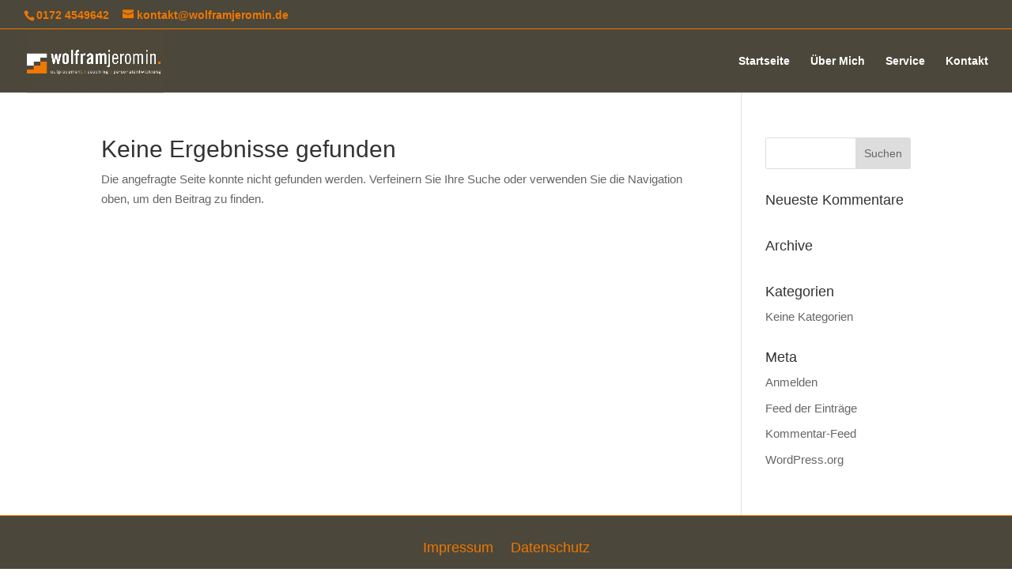

--- FILE ---
content_type: text/css; charset=utf-8
request_url: https://wolfram-jeromin.de/wp-content/uploads/useanyfont/uaf.css?ver=1675770903
body_size: 146
content:
				@font-face {
					font-family: 'poppins-400';
					src: url('/wp-content/uploads/useanyfont/990poppins-400.woff2') format('woff2'),
						url('/wp-content/uploads/useanyfont/990poppins-400.woff') format('woff');
					  font-display: auto;
				}

				.poppins-400{font-family: 'poppins-400' !important;}

						@font-face {
					font-family: 'poppins-semibold';
					src: url('/wp-content/uploads/useanyfont/9285poppins-semibold.woff2') format('woff2'),
						url('/wp-content/uploads/useanyfont/9285poppins-semibold.woff') format('woff');
					  font-display: auto;
				}

				.poppins-semibold{font-family: 'poppins-semibold' !important;}

						@font-face {
					font-family: 'roboto-400';
					src: url('/wp-content/uploads/useanyfont/3814roboto-400.woff2') format('woff2'),
						url('/wp-content/uploads/useanyfont/3814roboto-400.woff') format('woff');
					  font-display: auto;
				}

				.roboto-400{font-family: 'roboto-400' !important;}

						@font-face {
					font-family: 'roboto-bold';
					src: url('/wp-content/uploads/useanyfont/406roboto-bold.woff2') format('woff2'),
						url('/wp-content/uploads/useanyfont/406roboto-bold.woff') format('woff');
					  font-display: auto;
				}

				.roboto-bold{font-family: 'roboto-bold' !important;}

		